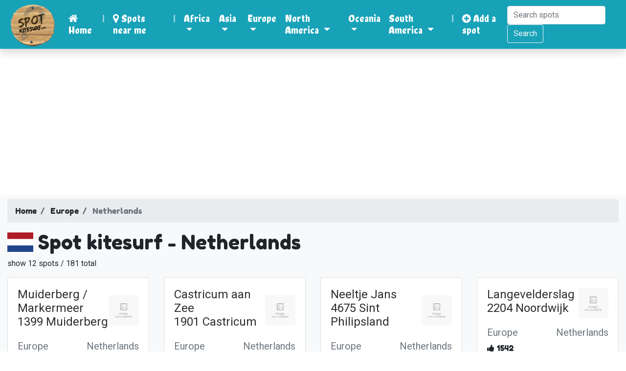

--- FILE ---
content_type: text/html; charset=uf-8
request_url: https://www.spotkitesurf.com/kitesurf/spots/Europe/Netherlands/24
body_size: 10148
content:
<!DOCTYPE html>
<html dir="ltr" lang="en-gb">
  
  <head>
    
  
    <title>All kitesurf spots in Netherlands - Spotkitesurf.com</title>

    <meta name="viewport" content="width=device-width, initial-scale=1.0, minimum-scale=1.0, maximum-scale=1.0, user-scalable=no"/>
    <meta http-equiv="Content-Type" content="text/html; charset=uf-8"/>
    <meta http-equiv="Content-Language" content="en_US"/>
    <meta name="description" content="NETHERLANDS - Find best kitesurf spots in Netherlands with weather forcast, maps, picture and all other stuff you need to go in the water."/>
    <meta name="author" content="Fracheboud.dev"/>
    <meta name="image" content="https://www.spotkitesurf.com/assets/uploads/logo/logo.png"/>
    <meta name="keyword" content="kitesurfing, spotkitesurf, kitesurfspot, kite, kiteboarding, kitesurf, kiteboard, kiting, snowkite, landkite, snowkiting, landkiting, rider, competition, hydrofoil, freestyle, foil, foil kite, airstyle, wave, big air, racing, race, board builder, reviews, travel, lost, found, safety, wakestyle, spots"/>
    
    <meta property="og:type" content="website"/>
    <meta property="og:url" content="https://www.spotkitesurf.com/kitesurf/spots/Europe/Netherlands/24"/>
    <meta property="og:title" content="All kitesurf spots in Netherlands - Spotkitesurf.com"/>
    <meta property="og:description" content="NETHERLANDS - Find best kitesurf spots in Netherlands with weather forcast, maps, picture and all other stuff you need to go in the water."/>
    <meta property="og:image" content="https://www.spotkitesurf.com/assets/uploads/logo/logo.png"/>
    
    <meta name="twitter:card" content="summary"/>
    <meta name="twitter:site" content="@spotkitesurfcom"/>
    <meta name="twitter:title" content="All kitesurf spots in Netherlands - Spotkitesurf.com"/>
    <meta name="twitter:description" content="NETHERLANDS - Find best kitesurf spots in Netherlands with weather forcast, maps, picture and all other stuff you need to go in the water."/>
    <meta name="twitter:image" content="https://www.spotkitesurf.com/assets/uploads/logo/logo.png"/>
    
    <meta name="google-site-verification" content="sCLnxLfCju03fu9bf-JtjwW2sWiujmcR9OmC6DLFOsY"/>

    

    <script async src="https://www.googletagmanager.com/gtag/js?id=UA-74987152-18"></script>
    
    <script>window.dataLayer=window.dataLayer||[];function gtag(){dataLayer.push(arguments);}gtag('js',new Date());gtag('config','UA-74987152-18');</script>
    
    <link rel="favicon" href="https://www.spotkitesurf.com/assets/favicon.ico" type="image/x-icon">
    <link rel="stylesheet" href="https://www.spotkitesurf.com/assets/css/A.bootstrap.min.css+style.css,Mcc.j4MQMKu2vL.css.pagespeed.cf.bemh-cZXE5.css"/>
    
    
    <link rel="stylesheet" href="https://cdnjs.cloudflare.com/ajax/libs/font-awesome/4.7.0/css/font-awesome.min.css">
    <link rel="stylesheet" href="https://cdnjs.cloudflare.com/ajax/libs/flag-icon-css/3.5.0/css/flag-icon.min.css" integrity="sha512-Cv93isQdFwaKBV+Z4X8kaVBYWHST58Xb/jVOcV9aRsGSArZsgAnFIhMpDoMDcFNoUtday1hdjn0nGp3+KZyyFw==" crossorigin="anonymous"/>

    <link rel="stylesheet" href="https://fonts.googleapis.com/css2?family=Chela+One&amp;family=Fredoka+One&amp;family=Roboto&amp;display=swap"/>

    <script src="https://www.spotkitesurf.com/assets/js/jquery.min.js.pagespeed.jm.Y8jX7FH_5H.js"></script>
    <script src="https://www.spotkitesurf.com/assets/js/popper.min.js+bootstrap.min.js.pagespeed.jc.aGop-ICj0W.js"></script><script>eval(mod_pagespeed_Z9nUgF$bKo);</script>
    <script>eval(mod_pagespeed_YKp7BcUjUD);</script>

    <link rel="stylesheet" href="//cdnjs.cloudflare.com/ajax/libs/fancybox/2.1.5/jquery.fancybox.min.css" media="screen">
    <script src="//cdnjs.cloudflare.com/ajax/libs/fancybox/2.1.5/jquery.fancybox.min.js"></script>
    <script async src="https://pagead2.googlesyndication.com/pagead/js/adsbygoogle.js?client=ca-pub-1333137159064789" crossorigin="anonymous"></script>    
    
    
  </head>
  
  <body>
    
  <nav class="navbar navbar-expand-lg navbar-dark shadow" style="background-color: #17a2b8;">
  <a class="navbar-brand" href="https://www.spotkitesurf.com/">
    <img src="https://www.spotkitesurf.com/assets/uploads/logo/xlogo.png.pagespeed.ic.3wjm4e_qhQ.webp" alt="Logo of Spotkitesurf.com">
  </a>
  <button class="navbar-toggler" type="button" data-toggle="collapse" data-target="#navbarSupportedContent" aria-controls="navbarSupportedContent" aria-expanded="false" aria-label="Toggle navigation">
    <span class="navbar-toggler-icon"></span>
  </button>

  <div class="collapse navbar-collapse" id="navbarSupportedContent">
    <ul class="navbar-nav mr-auto h3">
      <li class="nav-item active">
        <a class="nav-link" href="https://www.spotkitesurf.com/"><span class="fa fa-home" aria-hidden="true"></span> Home</a>
      </li>
      <li class="nav-item d-none d-lg-block">
         <span class="nav-link">|</span>
      </li>
      <li class="nav-item active">
        <a class="nav-link" href="https://www.spotkitesurf.com/kitesurf/nearme"><span class="fa fa-map-marker"></span> Spots near me</a>
      </li>
      <li class="nav-item">
         <span class="nav-link d-none d-lg-block">|</span>
      </li>
            <li class="nav-item dropdown active">
      	<a class="nav-link dropdown-toggle" href="#" id="navbarDropdown" role="button" data-toggle="dropdown" aria-haspopup="true" aria-expanded="false">
      		Africa      	</a>
        <div class="dropdown-menu" aria-labelledby="navbarDropdown">
          <a class="dropdown-item h5" href="https://www.spotkitesurf.com/kitesurf/spots/Africa">
          	All Africa          </a>
          <div class="dropdown-divider"></div>
                    <a class="dropdown-item h5" href="https://www.spotkitesurf.com/kitesurf/spots/Africa/Algeria">
          	<span class="flag-icon flag-icon-dz"></span> Algeria          </a>
                    <a class="dropdown-item h5" href="https://www.spotkitesurf.com/kitesurf/spots/Africa/Angola">
          	<span class="flag-icon flag-icon-ao"></span> Angola          </a>
                    <a class="dropdown-item h5" href="https://www.spotkitesurf.com/kitesurf/spots/Africa/Burundi">
          	<span class="flag-icon flag-icon-bi"></span> Burundi          </a>
                    <a class="dropdown-item h5" href="https://www.spotkitesurf.com/kitesurf/spots/Africa/Cape-Verde">
          	<span class="flag-icon flag-icon-cv"></span> Cape Verde          </a>
                    <a class="dropdown-item h5" href="https://www.spotkitesurf.com/kitesurf/spots/Africa/Djibouti">
          	<span class="flag-icon flag-icon-dj"></span> Djibouti          </a>
                    <a class="dropdown-item h5" href="https://www.spotkitesurf.com/kitesurf/spots/Africa/Egypt">
          	<span class="flag-icon flag-icon-eg"></span> Egypt          </a>
                    <a class="dropdown-item h5" href="https://www.spotkitesurf.com/kitesurf/spots/Africa/Ghana">
          	<span class="flag-icon flag-icon-ga"></span> Ghana          </a>
                    <a class="dropdown-item h5" href="https://www.spotkitesurf.com/kitesurf/spots/Africa/Kenya">
          	<span class="flag-icon flag-icon-ke"></span> Kenya          </a>
                    <a class="dropdown-item h5" href="https://www.spotkitesurf.com/kitesurf/spots/Africa/Liberia">
          	<span class="flag-icon flag-icon-lr"></span> Liberia          </a>
                    <a class="dropdown-item h5" href="https://www.spotkitesurf.com/kitesurf/spots/Africa/Libya">
          	<span class="flag-icon flag-icon-ly"></span> Libya          </a>
                    <a class="dropdown-item h5" href="https://www.spotkitesurf.com/kitesurf/spots/Africa/Madagascar">
          	<span class="flag-icon flag-icon-mg"></span> Madagascar          </a>
                    <a class="dropdown-item h5" href="https://www.spotkitesurf.com/kitesurf/spots/Africa/Mauritania">
          	<span class="flag-icon flag-icon-mr"></span> Mauritania          </a>
                    <a class="dropdown-item h5" href="https://www.spotkitesurf.com/kitesurf/spots/Africa/Mauritius">
          	<span class="flag-icon flag-icon-mu"></span> Mauritius          </a>
                    <a class="dropdown-item h5" href="https://www.spotkitesurf.com/kitesurf/spots/Africa/Morocco">
          	<span class="flag-icon flag-icon-ma"></span> Morocco          </a>
                    <a class="dropdown-item h5" href="https://www.spotkitesurf.com/kitesurf/spots/Africa/Mozambique">
          	<span class="flag-icon flag-icon-mz"></span> Mozambique          </a>
                    <a class="dropdown-item h5" href="https://www.spotkitesurf.com/kitesurf/spots/Africa/Namibia">
          	<span class="flag-icon flag-icon-na"></span> Namibia          </a>
                    <a class="dropdown-item h5" href="https://www.spotkitesurf.com/kitesurf/spots/Africa/Nigeria">
          	<span class="flag-icon flag-icon-ng"></span> Nigeria          </a>
                    <a class="dropdown-item h5" href="https://www.spotkitesurf.com/kitesurf/spots/Africa/Republic-of-the-Congo">
          	<span class="flag-icon flag-icon-cg"></span> Republic of the Congo          </a>
                    <a class="dropdown-item h5" href="https://www.spotkitesurf.com/kitesurf/spots/Africa/Reunion">
          	<span class="flag-icon flag-icon-re"></span> Reunion          </a>
                    <a class="dropdown-item h5" href="https://www.spotkitesurf.com/kitesurf/spots/Africa/Senegal">
          	<span class="flag-icon flag-icon-sn"></span> Senegal          </a>
                    <a class="dropdown-item h5" href="https://www.spotkitesurf.com/kitesurf/spots/Africa/Seychelles">
          	<span class="flag-icon flag-icon-sc"></span> Seychelles          </a>
                    <a class="dropdown-item h5" href="https://www.spotkitesurf.com/kitesurf/spots/Africa/South-Africa">
          	<span class="flag-icon flag-icon-za"></span> South Africa          </a>
                    <a class="dropdown-item h5" href="https://www.spotkitesurf.com/kitesurf/spots/Africa/Sudan">
          	<span class="flag-icon flag-icon-sd"></span> Sudan          </a>
                    <a class="dropdown-item h5" href="https://www.spotkitesurf.com/kitesurf/spots/Africa/Tanzania">
          	<span class="flag-icon flag-icon-tz"></span> Tanzania          </a>
                    <a class="dropdown-item h5" href="https://www.spotkitesurf.com/kitesurf/spots/Africa/The-Gambia">
          	<span class="flag-icon flag-icon-gm"></span> The Gambia          </a>
                    <a class="dropdown-item h5" href="https://www.spotkitesurf.com/kitesurf/spots/Africa/Togo">
          	<span class="flag-icon flag-icon-tg"></span> Togo          </a>
                    <a class="dropdown-item h5" href="https://www.spotkitesurf.com/kitesurf/spots/Africa/Tunisia">
          	<span class="flag-icon flag-icon-tn"></span> Tunisia          </a>
                    <a class="dropdown-item h5" href="https://www.spotkitesurf.com/kitesurf/spots/Africa/Western-Sahara">
          	<span class="flag-icon flag-icon-ee"></span> Western Sahara          </a>
                  </div>
      </li>
            <li class="nav-item dropdown active">
      	<a class="nav-link dropdown-toggle" href="#" id="navbarDropdown" role="button" data-toggle="dropdown" aria-haspopup="true" aria-expanded="false">
      		Asia      	</a>
        <div class="dropdown-menu" aria-labelledby="navbarDropdown">
          <a class="dropdown-item h5" href="https://www.spotkitesurf.com/kitesurf/spots/Asia">
          	All Asia          </a>
          <div class="dropdown-divider"></div>
                    <a class="dropdown-item h5" href="https://www.spotkitesurf.com/kitesurf/spots/Asia/Azerbaijan">
          	<span class="flag-icon flag-icon-az"></span> Azerbaijan          </a>
                    <a class="dropdown-item h5" href="https://www.spotkitesurf.com/kitesurf/spots/Asia/Bahrain">
          	<span class="flag-icon flag-icon-bh"></span> Bahrain          </a>
                    <a class="dropdown-item h5" href="https://www.spotkitesurf.com/kitesurf/spots/Asia/Brunei">
          	<span class="flag-icon flag-icon-bh"></span> Brunei          </a>
                    <a class="dropdown-item h5" href="https://www.spotkitesurf.com/kitesurf/spots/Asia/Brunei">
          	<span class="flag-icon flag-icon-bn"></span> Brunei          </a>
                    <a class="dropdown-item h5" href="https://www.spotkitesurf.com/kitesurf/spots/Asia/Cambodia">
          	<span class="flag-icon flag-icon-kh"></span> Cambodia          </a>
                    <a class="dropdown-item h5" href="https://www.spotkitesurf.com/kitesurf/spots/Asia/China">
          	<span class="flag-icon flag-icon-cn"></span> China          </a>
                    <a class="dropdown-item h5" href="https://www.spotkitesurf.com/kitesurf/spots/Asia/Cocos-Keeling-Islands">
          	<span class="flag-icon flag-icon-cc"></span> Cocos Keeling Islands          </a>
                    <a class="dropdown-item h5" href="https://www.spotkitesurf.com/kitesurf/spots/Asia/Cyprus">
          	<span class="flag-icon flag-icon-cy"></span> Cyprus          </a>
                    <a class="dropdown-item h5" href="https://www.spotkitesurf.com/kitesurf/spots/Asia/Hong-Kong">
          	<span class="flag-icon flag-icon-cn"></span> Hong Kong          </a>
                    <a class="dropdown-item h5" href="https://www.spotkitesurf.com/kitesurf/spots/Asia/India">
          	<span class="flag-icon flag-icon-in"></span> India          </a>
                    <a class="dropdown-item h5" href="https://www.spotkitesurf.com/kitesurf/spots/Asia/Indonesia">
          	<span class="flag-icon flag-icon-id"></span> Indonesia          </a>
                    <a class="dropdown-item h5" href="https://www.spotkitesurf.com/kitesurf/spots/Asia/Israel">
          	<span class="flag-icon flag-icon-il"></span> Israel          </a>
                    <a class="dropdown-item h5" href="https://www.spotkitesurf.com/kitesurf/spots/Asia/Japan">
          	<span class="flag-icon flag-icon-jp"></span> Japan          </a>
                    <a class="dropdown-item h5" href="https://www.spotkitesurf.com/kitesurf/spots/Asia/Jordan">
          	<span class="flag-icon flag-icon-jo"></span> Jordan          </a>
                    <a class="dropdown-item h5" href="https://www.spotkitesurf.com/kitesurf/spots/Asia/Kazakhstan">
          	<span class="flag-icon flag-icon-kz"></span> Kazakhstan          </a>
                    <a class="dropdown-item h5" href="https://www.spotkitesurf.com/kitesurf/spots/Asia/Kuwait">
          	<span class="flag-icon flag-icon-kw"></span> Kuwait          </a>
                    <a class="dropdown-item h5" href="https://www.spotkitesurf.com/kitesurf/spots/Asia/Lebanon">
          	<span class="flag-icon flag-icon-lb"></span> Lebanon          </a>
                    <a class="dropdown-item h5" href="https://www.spotkitesurf.com/kitesurf/spots/Asia/Macau">
          	<span class="flag-icon flag-icon-cn"></span> Macau          </a>
                    <a class="dropdown-item h5" href="https://www.spotkitesurf.com/kitesurf/spots/Asia/Malaysia">
          	<span class="flag-icon flag-icon-my"></span> Malaysia          </a>
                    <a class="dropdown-item h5" href="https://www.spotkitesurf.com/kitesurf/spots/Asia/Maldives">
          	<span class="flag-icon flag-icon-mv"></span> Maldives          </a>
                    <a class="dropdown-item h5" href="https://www.spotkitesurf.com/kitesurf/spots/Asia/Myanmar-Burma">
          	<span class="flag-icon flag-icon-mm"></span> Myanmar Burma          </a>
                    <a class="dropdown-item h5" href="https://www.spotkitesurf.com/kitesurf/spots/Asia/Oman">
          	<span class="flag-icon flag-icon-om"></span> Oman          </a>
                    <a class="dropdown-item h5" href="https://www.spotkitesurf.com/kitesurf/spots/Asia/Philippines">
          	<span class="flag-icon flag-icon-ph"></span> Philippines          </a>
                    <a class="dropdown-item h5" href="https://www.spotkitesurf.com/kitesurf/spots/Asia/Qatar">
          	<span class="flag-icon flag-icon-qa"></span> Qatar          </a>
                    <a class="dropdown-item h5" href="https://www.spotkitesurf.com/kitesurf/spots/Asia/Saudi-Arabia">
          	<span class="flag-icon flag-icon-sa"></span> Saudi Arabia          </a>
                    <a class="dropdown-item h5" href="https://www.spotkitesurf.com/kitesurf/spots/Asia/Singapore">
          	<span class="flag-icon flag-icon-id"></span> Singapore          </a>
                    <a class="dropdown-item h5" href="https://www.spotkitesurf.com/kitesurf/spots/Asia/South-Korea">
          	<span class="flag-icon flag-icon-cn"></span> South Korea          </a>
                    <a class="dropdown-item h5" href="https://www.spotkitesurf.com/kitesurf/spots/Asia/Sri-Lanka">
          	<span class="flag-icon flag-icon-lk"></span> Sri Lanka          </a>
                    <a class="dropdown-item h5" href="https://www.spotkitesurf.com/kitesurf/spots/Asia/Syria">
          	<span class="flag-icon flag-icon-sy"></span> Syria          </a>
                    <a class="dropdown-item h5" href="https://www.spotkitesurf.com/kitesurf/spots/Asia/Taiwan">
          	<span class="flag-icon flag-icon-cn"></span> Taiwan          </a>
                    <a class="dropdown-item h5" href="https://www.spotkitesurf.com/kitesurf/spots/Asia/Thailand">
          	<span class="flag-icon flag-icon-th"></span> Thailand          </a>
                    <a class="dropdown-item h5" href="https://www.spotkitesurf.com/kitesurf/spots/Asia/Turkey">
          	<span class="flag-icon flag-icon-tr"></span> Turkey          </a>
                    <a class="dropdown-item h5" href="https://www.spotkitesurf.com/kitesurf/spots/Asia/United-Arab-Emirates">
          	<span class="flag-icon flag-icon-ae"></span> United Arab Emirates          </a>
                    <a class="dropdown-item h5" href="https://www.spotkitesurf.com/kitesurf/spots/Asia/Uzbekistan">
          	<span class="flag-icon flag-icon-ar"></span> Uzbekistan          </a>
                    <a class="dropdown-item h5" href="https://www.spotkitesurf.com/kitesurf/spots/Asia/Vietnam">
          	<span class="flag-icon flag-icon-vn"></span> Vietnam          </a>
                    <a class="dropdown-item h5" href="https://www.spotkitesurf.com/kitesurf/spots/Asia/Yemen">
          	<span class="flag-icon flag-icon-ye"></span> Yemen          </a>
                  </div>
      </li>
            <li class="nav-item dropdown active">
      	<a class="nav-link dropdown-toggle" href="#" id="navbarDropdown" role="button" data-toggle="dropdown" aria-haspopup="true" aria-expanded="false">
      		Europe      	</a>
        <div class="dropdown-menu" aria-labelledby="navbarDropdown">
          <a class="dropdown-item h5" href="https://www.spotkitesurf.com/kitesurf/spots/Europe">
          	All Europe          </a>
          <div class="dropdown-divider"></div>
                    <a class="dropdown-item h5" href="https://www.spotkitesurf.com/kitesurf/spots/Europe/Albania">
          	<span class="flag-icon flag-icon-al"></span> Albania          </a>
                    <a class="dropdown-item h5" href="https://www.spotkitesurf.com/kitesurf/spots/Europe/Austria">
          	<span class="flag-icon flag-icon-at"></span> Austria          </a>
                    <a class="dropdown-item h5" href="https://www.spotkitesurf.com/kitesurf/spots/Europe/Belarus">
          	<span class="flag-icon flag-icon-by"></span> Belarus          </a>
                    <a class="dropdown-item h5" href="https://www.spotkitesurf.com/kitesurf/spots/Europe/Belgium">
          	<span class="flag-icon flag-icon-be"></span> Belgium          </a>
                    <a class="dropdown-item h5" href="https://www.spotkitesurf.com/kitesurf/spots/Europe/Bulgaria">
          	<span class="flag-icon flag-icon-bg"></span> Bulgaria          </a>
                    <a class="dropdown-item h5" href="https://www.spotkitesurf.com/kitesurf/spots/Europe/Croatia">
          	<span class="flag-icon flag-icon-hr"></span> Croatia          </a>
                    <a class="dropdown-item h5" href="https://www.spotkitesurf.com/kitesurf/spots/Europe/Czech-Republic">
          	<span class="flag-icon flag-icon-cz"></span> Czech Republic          </a>
                    <a class="dropdown-item h5" href="https://www.spotkitesurf.com/kitesurf/spots/Europe/Denmark">
          	<span class="flag-icon flag-icon-dk"></span> Denmark          </a>
                    <a class="dropdown-item h5" href="https://www.spotkitesurf.com/kitesurf/spots/Europe/Estonia">
          	<span class="flag-icon flag-icon-ee"></span> Estonia          </a>
                    <a class="dropdown-item h5" href="https://www.spotkitesurf.com/kitesurf/spots/Europe/Finland">
          	<span class="flag-icon flag-icon-fi"></span> Finland          </a>
                    <a class="dropdown-item h5" href="https://www.spotkitesurf.com/kitesurf/spots/Europe/France">
          	<span class="flag-icon flag-icon-fr"></span> France          </a>
                    <a class="dropdown-item h5" href="https://www.spotkitesurf.com/kitesurf/spots/Europe/Germany">
          	<span class="flag-icon flag-icon-de"></span> Germany          </a>
                    <a class="dropdown-item h5" href="https://www.spotkitesurf.com/kitesurf/spots/Europe/Greece">
          	<span class="flag-icon flag-icon-gr"></span> Greece          </a>
                    <a class="dropdown-item h5" href="https://www.spotkitesurf.com/kitesurf/spots/Europe/Guernsey">
          	<span class="flag-icon flag-icon-gg"></span> Guernsey          </a>
                    <a class="dropdown-item h5" href="https://www.spotkitesurf.com/kitesurf/spots/Europe/Hungary">
          	<span class="flag-icon flag-icon-hu"></span> Hungary          </a>
                    <a class="dropdown-item h5" href="https://www.spotkitesurf.com/kitesurf/spots/Europe/Iceland">
          	<span class="flag-icon flag-icon-is"></span> Iceland          </a>
                    <a class="dropdown-item h5" href="https://www.spotkitesurf.com/kitesurf/spots/Europe/Ireland">
          	<span class="flag-icon flag-icon-ie"></span> Ireland          </a>
                    <a class="dropdown-item h5" href="https://www.spotkitesurf.com/kitesurf/spots/Europe/Isle-of-Man">
          	<span class="flag-icon flag-icon-im"></span> Isle of Man          </a>
                    <a class="dropdown-item h5" href="https://www.spotkitesurf.com/kitesurf/spots/Europe/Italy">
          	<span class="flag-icon flag-icon-it"></span> Italy          </a>
                    <a class="dropdown-item h5" href="https://www.spotkitesurf.com/kitesurf/spots/Europe/Jersey">
          	<span class="flag-icon flag-icon-je"></span> Jersey          </a>
                    <a class="dropdown-item h5" href="https://www.spotkitesurf.com/kitesurf/spots/Europe/Latvia">
          	<span class="flag-icon flag-icon-lv"></span> Latvia          </a>
                    <a class="dropdown-item h5" href="https://www.spotkitesurf.com/kitesurf/spots/Europe/Lithuania">
          	<span class="flag-icon flag-icon-lt"></span> Lithuania          </a>
                    <a class="dropdown-item h5" href="https://www.spotkitesurf.com/kitesurf/spots/Europe/Malta">
          	<span class="flag-icon flag-icon-mt"></span> Malta          </a>
                    <a class="dropdown-item h5" href="https://www.spotkitesurf.com/kitesurf/spots/Europe/Montenegro">
          	<span class="flag-icon flag-icon-me"></span> Montenegro          </a>
                    <a class="dropdown-item h5" href="https://www.spotkitesurf.com/kitesurf/spots/Europe/Netherlands">
          	<span class="flag-icon flag-icon-nl"></span> Netherlands          </a>
                    <a class="dropdown-item h5" href="https://www.spotkitesurf.com/kitesurf/spots/Europe/Norway">
          	<span class="flag-icon flag-icon-no"></span> Norway          </a>
                    <a class="dropdown-item h5" href="https://www.spotkitesurf.com/kitesurf/spots/Europe/Poland">
          	<span class="flag-icon flag-icon-pl"></span> Poland          </a>
                    <a class="dropdown-item h5" href="https://www.spotkitesurf.com/kitesurf/spots/Europe/Portugal">
          	<span class="flag-icon flag-icon-pt"></span> Portugal          </a>
                    <a class="dropdown-item h5" href="https://www.spotkitesurf.com/kitesurf/spots/Europe/Romania">
          	<span class="flag-icon flag-icon-ro"></span> Romania          </a>
                    <a class="dropdown-item h5" href="https://www.spotkitesurf.com/kitesurf/spots/Europe/Russia">
          	<span class="flag-icon flag-icon-ru"></span> Russia          </a>
                    <a class="dropdown-item h5" href="https://www.spotkitesurf.com/kitesurf/spots/Europe/Serbia">
          	<span class="flag-icon flag-icon-rs"></span> Serbia          </a>
                    <a class="dropdown-item h5" href="https://www.spotkitesurf.com/kitesurf/spots/Europe/Slovakia">
          	<span class="flag-icon flag-icon-sk"></span> Slovakia          </a>
                    <a class="dropdown-item h5" href="https://www.spotkitesurf.com/kitesurf/spots/Europe/Slovenia">
          	<span class="flag-icon flag-icon-si"></span> Slovenia          </a>
                    <a class="dropdown-item h5" href="https://www.spotkitesurf.com/kitesurf/spots/Europe/Spain">
          	<span class="flag-icon flag-icon-es"></span> Spain          </a>
                    <a class="dropdown-item h5" href="https://www.spotkitesurf.com/kitesurf/spots/Europe/Sweden">
          	<span class="flag-icon flag-icon-se"></span> Sweden          </a>
                    <a class="dropdown-item h5" href="https://www.spotkitesurf.com/kitesurf/spots/Europe/Switzerland">
          	<span class="flag-icon flag-icon-ch"></span> Switzerland          </a>
                    <a class="dropdown-item h5" href="https://www.spotkitesurf.com/kitesurf/spots/Europe/Ukraine">
          	<span class="flag-icon flag-icon-ua"></span> Ukraine          </a>
                    <a class="dropdown-item h5" href="https://www.spotkitesurf.com/kitesurf/spots/Europe/United-Kingdom">
          	<span class="flag-icon flag-icon-gb"></span> United Kingdom          </a>
                    <a class="dropdown-item h5" href="https://www.spotkitesurf.com/kitesurf/spots/Europe/Ã…land-Islands">
          	<span class="flag-icon flag-icon-ax"></span> Ã…land Islands          </a>
                  </div>
      </li>
            <li class="nav-item dropdown active">
      	<a class="nav-link dropdown-toggle" href="#" id="navbarDropdown" role="button" data-toggle="dropdown" aria-haspopup="true" aria-expanded="false">
      		North America      	</a>
        <div class="dropdown-menu" aria-labelledby="navbarDropdown">
          <a class="dropdown-item h5" href="https://www.spotkitesurf.com/kitesurf/spots/North-America">
          	All North America          </a>
          <div class="dropdown-divider"></div>
                    <a class="dropdown-item h5" href="https://www.spotkitesurf.com/kitesurf/spots/North-America/Antigua-and-Barbuda">
          	<span class="flag-icon flag-icon-ag"></span> Antigua and Barbuda          </a>
                    <a class="dropdown-item h5" href="https://www.spotkitesurf.com/kitesurf/spots/North-America/Aruba">
          	<span class="flag-icon flag-icon-aw"></span> Aruba          </a>
                    <a class="dropdown-item h5" href="https://www.spotkitesurf.com/kitesurf/spots/North-America/Barbados">
          	<span class="flag-icon flag-icon-bb"></span> Barbados          </a>
                    <a class="dropdown-item h5" href="https://www.spotkitesurf.com/kitesurf/spots/North-America/Belize">
          	<span class="flag-icon flag-icon-bz"></span> Belize          </a>
                    <a class="dropdown-item h5" href="https://www.spotkitesurf.com/kitesurf/spots/North-America/Bermuda">
          	<span class="flag-icon flag-icon-bm"></span> Bermuda          </a>
                    <a class="dropdown-item h5" href="https://www.spotkitesurf.com/kitesurf/spots/North-America/British-Virgin-Islands">
          	<span class="flag-icon flag-icon-vg"></span> British Virgin Islands          </a>
                    <a class="dropdown-item h5" href="https://www.spotkitesurf.com/kitesurf/spots/North-America/Canada">
          	<span class="flag-icon flag-icon-ca"></span> Canada          </a>
                    <a class="dropdown-item h5" href="https://www.spotkitesurf.com/kitesurf/spots/North-America/Caribbean-Netherlands">
          	<span class="flag-icon flag-icon-bq"></span> Caribbean Netherlands          </a>
                    <a class="dropdown-item h5" href="https://www.spotkitesurf.com/kitesurf/spots/North-America/Cayman-Islands">
          	<span class="flag-icon flag-icon-ky"></span> Cayman Islands          </a>
                    <a class="dropdown-item h5" href="https://www.spotkitesurf.com/kitesurf/spots/North-America/Costa-Rica">
          	<span class="flag-icon flag-icon-cr"></span> Costa Rica          </a>
                    <a class="dropdown-item h5" href="https://www.spotkitesurf.com/kitesurf/spots/North-America/Cuba">
          	<span class="flag-icon flag-icon-cu"></span> Cuba          </a>
                    <a class="dropdown-item h5" href="https://www.spotkitesurf.com/kitesurf/spots/North-America/Dominican-Republic">
          	<span class="flag-icon flag-icon-do"></span> Dominican Republic          </a>
                    <a class="dropdown-item h5" href="https://www.spotkitesurf.com/kitesurf/spots/North-America/El-Salvador">
          	<span class="flag-icon flag-icon-sv"></span> El Salvador          </a>
                    <a class="dropdown-item h5" href="https://www.spotkitesurf.com/kitesurf/spots/North-America/Grenada">
          	<span class="flag-icon flag-icon-vc"></span> Grenada          </a>
                    <a class="dropdown-item h5" href="https://www.spotkitesurf.com/kitesurf/spots/North-America/Guadeloupe">
          	<span class="flag-icon flag-icon-gp"></span> Guadeloupe          </a>
                    <a class="dropdown-item h5" href="https://www.spotkitesurf.com/kitesurf/spots/North-America/Guatemala">
          	<span class="flag-icon flag-icon-gt"></span> Guatemala          </a>
                    <a class="dropdown-item h5" href="https://www.spotkitesurf.com/kitesurf/spots/North-America/Honduras">
          	<span class="flag-icon flag-icon-hn"></span> Honduras          </a>
                    <a class="dropdown-item h5" href="https://www.spotkitesurf.com/kitesurf/spots/North-America/Jamaica">
          	<span class="flag-icon flag-icon-jm"></span> Jamaica          </a>
                    <a class="dropdown-item h5" href="https://www.spotkitesurf.com/kitesurf/spots/North-America/Martinique">
          	<span class="flag-icon flag-icon-mq"></span> Martinique          </a>
                    <a class="dropdown-item h5" href="https://www.spotkitesurf.com/kitesurf/spots/North-America/Mexico">
          	<span class="flag-icon flag-icon-mx"></span> Mexico          </a>
                    <a class="dropdown-item h5" href="https://www.spotkitesurf.com/kitesurf/spots/North-America/Nicaragua">
          	<span class="flag-icon flag-icon-ni"></span> Nicaragua          </a>
                    <a class="dropdown-item h5" href="https://www.spotkitesurf.com/kitesurf/spots/North-America/Panama">
          	<span class="flag-icon flag-icon-pa"></span> Panama          </a>
                    <a class="dropdown-item h5" href="https://www.spotkitesurf.com/kitesurf/spots/North-America/Puerto-Rico">
          	<span class="flag-icon flag-icon-pr"></span> Puerto Rico          </a>
                    <a class="dropdown-item h5" href="https://www.spotkitesurf.com/kitesurf/spots/North-America/Saint-Kitts-and-Nevis">
          	<span class="flag-icon flag-icon-kn"></span> Saint Kitts and Nevis          </a>
                    <a class="dropdown-item h5" href="https://www.spotkitesurf.com/kitesurf/spots/North-America/Saint-Lucia">
          	<span class="flag-icon flag-icon-lc"></span> Saint Lucia          </a>
                    <a class="dropdown-item h5" href="https://www.spotkitesurf.com/kitesurf/spots/North-America/Saint-Martin">
          	<span class="flag-icon flag-icon-mf"></span> Saint Martin          </a>
                    <a class="dropdown-item h5" href="https://www.spotkitesurf.com/kitesurf/spots/North-America/Saint-Vincent-and-the-Grenadines">
          	<span class="flag-icon flag-icon-vc"></span> Saint Vincent and the Grenadines          </a>
                    <a class="dropdown-item h5" href="https://www.spotkitesurf.com/kitesurf/spots/North-America/Saint-BarthÃ©lemy">
          	<span class="flag-icon flag-icon-bl"></span> Saint-BarthÃ©lemy          </a>
                    <a class="dropdown-item h5" href="https://www.spotkitesurf.com/kitesurf/spots/North-America/Sint-Maarten">
          	<span class="flag-icon flag-icon-sx"></span> Sint Maarten          </a>
                    <a class="dropdown-item h5" href="https://www.spotkitesurf.com/kitesurf/spots/North-America/The-Bahamas">
          	<span class="flag-icon flag-icon-bs"></span> The Bahamas          </a>
                    <a class="dropdown-item h5" href="https://www.spotkitesurf.com/kitesurf/spots/North-America/Trinidad-and-Tobago">
          	<span class="flag-icon flag-icon-tt"></span> Trinidad and Tobago          </a>
                    <a class="dropdown-item h5" href="https://www.spotkitesurf.com/kitesurf/spots/North-America/Turks-and-Caicos-Islands">
          	<span class="flag-icon flag-icon-tc"></span> Turks and Caicos Islands          </a>
                    <a class="dropdown-item h5" href="https://www.spotkitesurf.com/kitesurf/spots/North-America/United-States">
          	<span class="flag-icon flag-icon-us"></span> United States          </a>
                    <a class="dropdown-item h5" href="https://www.spotkitesurf.com/kitesurf/spots/North-America/US-Virgin-Islands">
          	<span class="flag-icon flag-icon-vi"></span> US Virgin Islands          </a>
                  </div>
      </li>
            <li class="nav-item dropdown active">
      	<a class="nav-link dropdown-toggle" href="#" id="navbarDropdown" role="button" data-toggle="dropdown" aria-haspopup="true" aria-expanded="false">
      		Oceania      	</a>
        <div class="dropdown-menu" aria-labelledby="navbarDropdown">
          <a class="dropdown-item h5" href="https://www.spotkitesurf.com/kitesurf/spots/Oceania">
          	All Oceania          </a>
          <div class="dropdown-divider"></div>
                    <a class="dropdown-item h5" href="https://www.spotkitesurf.com/kitesurf/spots/Oceania/Australia">
          	<span class="flag-icon flag-icon-au"></span> Australia          </a>
                    <a class="dropdown-item h5" href="https://www.spotkitesurf.com/kitesurf/spots/Oceania/Cook-Islands">
          	<span class="flag-icon flag-icon-ck"></span> Cook Islands          </a>
                    <a class="dropdown-item h5" href="https://www.spotkitesurf.com/kitesurf/spots/Oceania/Fiji">
          	<span class="flag-icon flag-icon-fj"></span> Fiji          </a>
                    <a class="dropdown-item h5" href="https://www.spotkitesurf.com/kitesurf/spots/Oceania/French-Polynesia">
          	<span class="flag-icon flag-icon-pf"></span> French Polynesia          </a>
                    <a class="dropdown-item h5" href="https://www.spotkitesurf.com/kitesurf/spots/Oceania/Guam">
          	<span class="flag-icon flag-icon-gu"></span> Guam          </a>
                    <a class="dropdown-item h5" href="https://www.spotkitesurf.com/kitesurf/spots/Oceania/Marshall-Islands">
          	<span class="flag-icon flag-icon-mh"></span> Marshall Islands          </a>
                    <a class="dropdown-item h5" href="https://www.spotkitesurf.com/kitesurf/spots/Oceania/New-Caledonia">
          	<span class="flag-icon flag-icon-nc"></span> New Caledonia          </a>
                    <a class="dropdown-item h5" href="https://www.spotkitesurf.com/kitesurf/spots/Oceania/New-Zealand">
          	<span class="flag-icon flag-icon-nz"></span> New Zealand          </a>
                    <a class="dropdown-item h5" href="https://www.spotkitesurf.com/kitesurf/spots/Oceania/Northern-Mariana-Islands">
          	<span class="flag-icon flag-icon-mp"></span> Northern Mariana Islands          </a>
                    <a class="dropdown-item h5" href="https://www.spotkitesurf.com/kitesurf/spots/Oceania/Papua-New-Guinea">
          	<span class="flag-icon flag-icon-pg"></span> Papua New Guinea          </a>
                    <a class="dropdown-item h5" href="https://www.spotkitesurf.com/kitesurf/spots/Oceania/Samoa">
          	<span class="flag-icon flag-icon-ws"></span> Samoa          </a>
                    <a class="dropdown-item h5" href="https://www.spotkitesurf.com/kitesurf/spots/Oceania/Tonga">
          	<span class="flag-icon flag-icon-to"></span> Tonga          </a>
                    <a class="dropdown-item h5" href="https://www.spotkitesurf.com/kitesurf/spots/Oceania/Vanuatu">
          	<span class="flag-icon flag-icon-vu"></span> Vanuatu          </a>
                  </div>
      </li>
            <li class="nav-item dropdown active">
      	<a class="nav-link dropdown-toggle" href="#" id="navbarDropdown" role="button" data-toggle="dropdown" aria-haspopup="true" aria-expanded="false">
      		South America      	</a>
        <div class="dropdown-menu" aria-labelledby="navbarDropdown">
          <a class="dropdown-item h5" href="https://www.spotkitesurf.com/kitesurf/spots/South-America">
          	All South America          </a>
          <div class="dropdown-divider"></div>
                    <a class="dropdown-item h5" href="https://www.spotkitesurf.com/kitesurf/spots/South-America/Argentina">
          	<span class="flag-icon flag-icon-ar"></span> Argentina          </a>
                    <a class="dropdown-item h5" href="https://www.spotkitesurf.com/kitesurf/spots/South-America/Brazil">
          	<span class="flag-icon flag-icon-br"></span> Brazil          </a>
                    <a class="dropdown-item h5" href="https://www.spotkitesurf.com/kitesurf/spots/South-America/Chile">
          	<span class="flag-icon flag-icon-cl"></span> Chile          </a>
                    <a class="dropdown-item h5" href="https://www.spotkitesurf.com/kitesurf/spots/South-America/Colombia">
          	<span class="flag-icon flag-icon-co"></span> Colombia          </a>
                    <a class="dropdown-item h5" href="https://www.spotkitesurf.com/kitesurf/spots/South-America/CuraÃ§ao">
          	<span class="flag-icon flag-icon-cw"></span> CuraÃ§ao          </a>
                    <a class="dropdown-item h5" href="https://www.spotkitesurf.com/kitesurf/spots/South-America/Ecuador">
          	<span class="flag-icon flag-icon-ec"></span> Ecuador          </a>
                    <a class="dropdown-item h5" href="https://www.spotkitesurf.com/kitesurf/spots/South-America/French-Guiana">
          	<span class="flag-icon flag-icon-gf"></span> French Guiana          </a>
                    <a class="dropdown-item h5" href="https://www.spotkitesurf.com/kitesurf/spots/South-America/Peru">
          	<span class="flag-icon flag-icon-pe"></span> Peru          </a>
                    <a class="dropdown-item h5" href="https://www.spotkitesurf.com/kitesurf/spots/South-America/Suriname">
          	<span class="flag-icon flag-icon-sr"></span> Suriname          </a>
                    <a class="dropdown-item h5" href="https://www.spotkitesurf.com/kitesurf/spots/South-America/Uruguay">
          	<span class="flag-icon flag-icon-uy"></span> Uruguay          </a>
                    <a class="dropdown-item h5" href="https://www.spotkitesurf.com/kitesurf/spots/South-America/Venezuela">
          	<span class="flag-icon flag-icon-ve"></span> Venezuela          </a>
                  </div>
      </li>
            <li class="nav-item d-none d-lg-block">
         <span class="nav-link">|</span>
      </li>
      <li class="nav-item active">
        <a class="nav-link" href="https://www.spotkitesurf.com/kitesurf/addspot"><span class="fa fa fa-plus-circle"></span> Add a spot</a>
      </li>
    </ul>

    <form class="form-inline my-2 my-lg-0" method="post" action="https://www.spotkitesurf.com/kitesurf/searchspot">
      <input class="form-control mr-sm-2" type="search" placeholder="Search spots" aria-label="Search" name="search">
      <button class="btn btn-outline-light my-2 my-sm-0" type="submit">Search</button>
    </form>

  </div>
</nav>
<main role="main pt-2">

  <div class="album bg-light py-2">
  	
    <div class="container-fluid">
    	
			<div>
				
		    <ol class="breadcrumb" itemscope itemtype="https://schema.org/BreadcrumbList">
		      <li class="d-inline breadcrumb-item" itemprop="itemListElement" itemscope itemtype="https://schema.org/ListItem">
		        <a itemprop="item" href="https://www.spotkitesurf.com/">
		            <span itemprop="name">Home</span></a>
		        <meta itemprop="position" content="1"/>
		      </li>
		      
		      		      
		      <li class="d-inline breadcrumb-item" itemprop="itemListElement" itemscope itemtype="https://schema.org/ListItem">
		        <a itemscope itemtype="https://schema.org/WebPage" itemprop="item" itemid="https://www.spotkitesurf.com/kitesurf/spots/Europe" href="https://www.spotkitesurf.com/kitesurf/spots/Europe">
		          <span itemprop="name">Europe</span></a>
		        <meta itemprop="position" content="2"/>
		      </li>
		      
		      <li class="d-inline breadcrumb-item active" itemprop="itemListElement" itemscope itemtype="https://schema.org/ListItem">
		        <span itemprop="name">Netherlands</span>
		        <meta itemprop="position" content="3"/>
		      </li>
		      
		      		      
		    </ol>
		    
		  </div>
		  
			<div class="row">
				<div class="col-md-12">
					<h1><span class="flag-icon flag-icon-nl"></span> Spot kitesurf - Netherlands</h1>
					<p>show 12 spots / 181 total</p>
				</div>
			</div>
			
			<div class="row">		
								<div class="col-md-3">
				  <div class="card mb-2 box-shadow">
				    <div class="card-body">
				    	<div class="d-flex justify-content-between align-items-center">
				      	<p class="card-text h4">
				      		<a href="https://www.spotkitesurf.com/kitesurf/spot/Muiderberg-Markermeer/7130">
				      			Muiderberg / Markermeer</br>
				      			1399 Muiderberg				      		</a>
				      	</p>
				      	<img src="[data-uri]" class="rounded w-25 h-100" alt="no picture for this spot - Muiderberg / Markermeer">
					    </div>
				      <div class="d-flex justify-content-between align-items-center mt-3">
				        <p class="text-muted h5">Europe</p>
				        <p class="text-muted h5">Netherlands</p>
				      </div>
				      <div>
				      	<div>
						      <span class="fa fa-thumbs-up" aria-hidden="true"></span> <span class="h6">1672</span>
								</div>
				      </div>
				    </div>
				  </div>
				</div>
								<div class="col-md-3">
				  <div class="card mb-2 box-shadow">
				    <div class="card-body">
				    	<div class="d-flex justify-content-between align-items-center">
				      	<p class="card-text h4">
				      		<a href="https://www.spotkitesurf.com/kitesurf/spot/Castricum-aan-Zee/7005">
				      			Castricum aan Zee</br>
				      			1901 Castricum				      		</a>
				      	</p>
				      	<img src="[data-uri]" class="rounded w-25 h-100" alt="no picture for this spot - Castricum aan Zee">
					    </div>
				      <div class="d-flex justify-content-between align-items-center mt-3">
				        <p class="text-muted h5">Europe</p>
				        <p class="text-muted h5">Netherlands</p>
				      </div>
				      <div>
				      	<div>
						      <span class="fa fa-thumbs-up" aria-hidden="true"></span> <span class="h6">1590</span>
								</div>
				      </div>
				    </div>
				  </div>
				</div>
								<div class="col-md-3">
				  <div class="card mb-2 box-shadow">
				    <div class="card-body">
				    	<div class="d-flex justify-content-between align-items-center">
				      	<p class="card-text h4">
				      		<a href="https://www.spotkitesurf.com/kitesurf/spot/Neeltje-Jans/7040">
				      			Neeltje Jans</br>
				      			4675 Sint Philipsland				      		</a>
				      	</p>
				      	<img src="[data-uri]" class="rounded w-25 h-100" alt="no picture for this spot - Neeltje Jans">
					    </div>
				      <div class="d-flex justify-content-between align-items-center mt-3">
				        <p class="text-muted h5">Europe</p>
				        <p class="text-muted h5">Netherlands</p>
				      </div>
				      <div>
				      	<div>
						      <span class="fa fa-thumbs-up" aria-hidden="true"></span> <span class="h6">1577</span>
								</div>
				      </div>
				    </div>
				  </div>
				</div>
								<div class="col-md-3">
				  <div class="card mb-2 box-shadow">
				    <div class="card-body">
				    	<div class="d-flex justify-content-between align-items-center">
				      	<p class="card-text h4">
				      		<a href="https://www.spotkitesurf.com/kitesurf/spot/Langevelderslag/467">
				      			Langevelderslag</br>
				      			2204 Noordwijk				      		</a>
				      	</p>
				      	<img src="[data-uri]" class="rounded w-25 h-100" alt="no picture for this spot - Langevelderslag">
					    </div>
				      <div class="d-flex justify-content-between align-items-center mt-3">
				        <p class="text-muted h5">Europe</p>
				        <p class="text-muted h5">Netherlands</p>
				      </div>
				      <div>
				      	<div>
						      <span class="fa fa-thumbs-up" aria-hidden="true"></span> <span class="h6">1542</span>
								</div>
				      </div>
				    </div>
				  </div>
				</div>
								<div class="col-md-3">
				  <div class="card mb-2 box-shadow">
				    <div class="card-body">
				    	<div class="d-flex justify-content-between align-items-center">
				      	<p class="card-text h4">
				      		<a href="https://www.spotkitesurf.com/kitesurf/spot/Grevelingendam-Grevelingenmeer/6788">
				      			Grevelingendam / Grevelingenmeer</br>
				      			4675 Sint Philipsland				      		</a>
				      	</p>
				      	<img src="[data-uri]" class="rounded w-25 h-100" alt="no picture for this spot - Grevelingendam / Grevelingenmeer">
					    </div>
				      <div class="d-flex justify-content-between align-items-center mt-3">
				        <p class="text-muted h5">Europe</p>
				        <p class="text-muted h5">Netherlands</p>
				      </div>
				      <div>
				      	<div>
						      <span class="fa fa-thumbs-up" aria-hidden="true"></span> <span class="h6">1527</span>
								</div>
				      </div>
				    </div>
				  </div>
				</div>
								<div class="col-md-3">
				  <div class="card mb-2 box-shadow">
				    <div class="card-body">
				    	<div class="d-flex justify-content-between align-items-center">
				      	<p class="card-text h4">
				      		<a href="https://www.spotkitesurf.com/kitesurf/spot/Bloemendaal-aan-Zee/7050">
				      			Bloemendaal aan Zee</br>
				      			2051 Overveen				      		</a>
				      	</p>
				      	<img src="[data-uri]" class="rounded w-25 h-100" alt="no picture for this spot - Bloemendaal aan Zee">
					    </div>
				      <div class="d-flex justify-content-between align-items-center mt-3">
				        <p class="text-muted h5">Europe</p>
				        <p class="text-muted h5">Netherlands</p>
				      </div>
				      <div>
				      	<div>
						      <span class="fa fa-thumbs-up" aria-hidden="true"></span> <span class="h6">1495</span>
								</div>
				      </div>
				    </div>
				  </div>
				</div>
								<div class="col-md-3">
				  <div class="card mb-2 box-shadow">
				    <div class="card-body">
				    	<div class="d-flex justify-content-between align-items-center">
				      	<p class="card-text h4">
				      		<a href="https://www.spotkitesurf.com/kitesurf/spot/Edam-Markermeer/7056">
				      			Edam / Markermeer</br>
				      			1135 Edam				      		</a>
				      	</p>
				      	<img src="[data-uri]" class="rounded w-25 h-100" alt="no picture for this spot - Edam / Markermeer">
					    </div>
				      <div class="d-flex justify-content-between align-items-center mt-3">
				        <p class="text-muted h5">Europe</p>
				        <p class="text-muted h5">Netherlands</p>
				      </div>
				      <div>
				      	<div>
						      <span class="fa fa-thumbs-up" aria-hidden="true"></span> <span class="h6">1453</span>
								</div>
				      </div>
				    </div>
				  </div>
				</div>
								<div class="col-md-3">
				  <div class="card mb-2 box-shadow">
				    <div class="card-body">
				    	<div class="d-flex justify-content-between align-items-center">
				      	<p class="card-text h4">
				      		<a href="https://www.spotkitesurf.com/kitesurf/spot/Egmond-aan-Zee/7110">
				      			Egmond aan Zee</br>
				      			1931 Egmond aan Zee				      		</a>
				      	</p>
				      	<img src="[data-uri]" class="rounded w-25 h-100" alt="no picture for this spot - Egmond aan Zee">
					    </div>
				      <div class="d-flex justify-content-between align-items-center mt-3">
				        <p class="text-muted h5">Europe</p>
				        <p class="text-muted h5">Netherlands</p>
				      </div>
				      <div>
				      	<div>
						      <span class="fa fa-thumbs-up" aria-hidden="true"></span> <span class="h6">1443</span>
								</div>
				      </div>
				    </div>
				  </div>
				</div>
								<div class="col-md-3">
				  <div class="card mb-2 box-shadow">
				    <div class="card-body">
				    	<div class="d-flex justify-content-between align-items-center">
				      	<p class="card-text h4">
				      		<a href="https://www.spotkitesurf.com/kitesurf/spot/Bergen-aan-Zee/6987">
				      			Bergen aan Zee</br>
				      			1865 Bergen aan Zee				      		</a>
				      	</p>
				      	<img src="[data-uri]" class="rounded w-25 h-100" alt="no picture for this spot - Bergen aan Zee">
					    </div>
				      <div class="d-flex justify-content-between align-items-center mt-3">
				        <p class="text-muted h5">Europe</p>
				        <p class="text-muted h5">Netherlands</p>
				      </div>
				      <div>
				      	<div>
						      <span class="fa fa-thumbs-up" aria-hidden="true"></span> <span class="h6">1424</span>
								</div>
				      </div>
				    </div>
				  </div>
				</div>
								<div class="col-md-3">
				  <div class="card mb-2 box-shadow">
				    <div class="card-body">
				    	<div class="d-flex justify-content-between align-items-center">
				      	<p class="card-text h4">
				      		<a href="https://www.spotkitesurf.com/kitesurf/spot/Petten/6964">
				      			Petten</br>
				      			1755 Petten				      		</a>
				      	</p>
				      	<img src="[data-uri]" class="rounded w-25 h-100" alt="no picture for this spot - Petten">
					    </div>
				      <div class="d-flex justify-content-between align-items-center mt-3">
				        <p class="text-muted h5">Europe</p>
				        <p class="text-muted h5">Netherlands</p>
				      </div>
				      <div>
				      	<div>
						      <span class="fa fa-thumbs-up" aria-hidden="true"></span> <span class="h6">1413</span>
								</div>
				      </div>
				    </div>
				  </div>
				</div>
								<div class="col-md-3">
				  <div class="card mb-2 box-shadow">
				    <div class="card-body">
				    	<div class="d-flex justify-content-between align-items-center">
				      	<p class="card-text h4">
				      		<a href="https://www.spotkitesurf.com/kitesurf/spot/Katwijk-aan-Zee/7042">
				      			Katwijk aan Zee</br>
				      			2225 Katwijk aan Zee				      		</a>
				      	</p>
				      	<img src="[data-uri]" class="rounded w-25 h-100" alt="no picture for this spot - Katwijk aan Zee">
					    </div>
				      <div class="d-flex justify-content-between align-items-center mt-3">
				        <p class="text-muted h5">Europe</p>
				        <p class="text-muted h5">Netherlands</p>
				      </div>
				      <div>
				      	<div>
						      <span class="fa fa-thumbs-up" aria-hidden="true"></span> <span class="h6">1402</span>
								</div>
				      </div>
				    </div>
				  </div>
				</div>
								<div class="col-md-3">
				  <div class="card mb-2 box-shadow">
				    <div class="card-body">
				    	<div class="d-flex justify-content-between align-items-center">
				      	<p class="card-text h4">
				      		<a href="https://www.spotkitesurf.com/kitesurf/spot/Lutjesstrand-Kitebeach-Amstelmeer/7038">
				      			Lutjesstrand Kitebeach / Amstelmeer</br>
				      			1778 Westerland				      		</a>
				      	</p>
				      	<img src="[data-uri]" class="rounded w-25 h-100" alt="no picture for this spot - Lutjesstrand Kitebeach / Amstelmeer">
					    </div>
				      <div class="d-flex justify-content-between align-items-center mt-3">
				        <p class="text-muted h5">Europe</p>
				        <p class="text-muted h5">Netherlands</p>
				      </div>
				      <div>
				      	<div>
						      <span class="fa fa-thumbs-up" aria-hidden="true"></span> <span class="h6">1369</span>
								</div>
				      </div>
				    </div>
				  </div>
				</div>
							</div>
				
			<div class="row">
				<div class="col-12">
					<nav>
						<ul class="pagination justify-content-center">
							<ul class="pagination"><li class="page-item"><a href="https://www.spotkitesurf.com/kitesurf/spots/Europe/Netherlands/12" class="page-link" data-ci-pagination-page="2" rel="prev">&laquo</a></li><li class="page-item"><a href="https://www.spotkitesurf.com/kitesurf/spots/Europe/Netherlands" class="page-link" data-ci-pagination-page="1" rel="start">1</a></li><li class="page-item"><a href="https://www.spotkitesurf.com/kitesurf/spots/Europe/Netherlands/12" class="page-link" data-ci-pagination-page="2">2</a></li><li class="page-item active"><a href="#" class="page-link">3<span class="sr-only">(current)</span></a></li><li class="page-item"><a href="https://www.spotkitesurf.com/kitesurf/spots/Europe/Netherlands/36" class="page-link" data-ci-pagination-page="4">4</a></li><li class="page-item"><a href="https://www.spotkitesurf.com/kitesurf/spots/Europe/Netherlands/48" class="page-link" data-ci-pagination-page="5">5</a></li><li class="page-item"><a href="https://www.spotkitesurf.com/kitesurf/spots/Europe/Netherlands/36" class="page-link" data-ci-pagination-page="4" rel="next">&raquo</a></li></ul>						</ul>
					</nav>
				</div>
			</div>
			
			<div class="row">
				<div class="col-md-12">			
		  		<div id="map" style="width: 100%; height: 400px;"></div>
				</div>
			</div>
<script type="text/javascript">var markers=[];function mapGoogle(){var localisations=[['<a href="https://www.spotkitesurf.com/kitesurf/spot/Muiderberg-Markermeer/7130">Muiderberg / Markermeer - Netherlands</a>',52.329500,5.117000],['<a href="https://www.spotkitesurf.com/kitesurf/spot/Castricum-aan-Zee/7005">Castricum aan Zee - Netherlands</a>',52.556900,4.605900],['<a href="https://www.spotkitesurf.com/kitesurf/spot/Neeltje-Jans/7040">Neeltje Jans - Netherlands</a>',51.628900,3.688000],['<a href="https://www.spotkitesurf.com/kitesurf/spot/Langevelderslag/467">Langevelderslag - Netherlands</a>',52.302234,4.475141],['<a href="https://www.spotkitesurf.com/kitesurf/spot/Grevelingendam-Grevelingenmeer/6788">Grevelingendam / Grevelingenmeer - Netherlands</a>',51.678900,4.132200],['<a href="https://www.spotkitesurf.com/kitesurf/spot/Bloemendaal-aan-Zee/7050">Bloemendaal aan Zee - Netherlands</a>',52.407800,4.546000],['<a href="https://www.spotkitesurf.com/kitesurf/spot/Edam-Markermeer/7056">Edam / Markermeer - Netherlands</a>',52.522971,5.066250],['<a href="https://www.spotkitesurf.com/kitesurf/spot/Egmond-aan-Zee/7110">Egmond aan Zee - Netherlands</a>',52.617700,4.619300],['<a href="https://www.spotkitesurf.com/kitesurf/spot/Bergen-aan-Zee/6987">Bergen aan Zee - Netherlands</a>',52.662800,4.627900],['<a href="https://www.spotkitesurf.com/kitesurf/spot/Petten/6964">Petten - Netherlands</a>',52.774700,4.661200],['<a href="https://www.spotkitesurf.com/kitesurf/spot/Katwijk-aan-Zee/7042">Katwijk aan Zee - Netherlands</a>',52.206400,4.393500],['<a href="https://www.spotkitesurf.com/kitesurf/spot/Lutjesstrand-Kitebeach-Amstelmeer/7038">Lutjesstrand Kitebeach / Amstelmeer - Netherlands</a>',52.885400,4.916600],];var map=new google.maps.Map(document.getElementById('map'),{zoom:7,mapTypeId:'terrain',styles:[{"featureType":"all","elementType":"geometry","stylers":[{"color":"#ebe3cd"}]},{"featureType":"all","elementType":"labels.text.fill","stylers":[{"color":"#523735"}]},{"featureType":"all","elementType":"labels.text.stroke","stylers":[{"color":"#f5f1e6"}]},{"featureType":"administrative","elementType":"geometry.stroke","stylers":[{"color":"#c9b2a6"}]},{"featureType":"administrative.land_parcel","elementType":"geometry.stroke","stylers":[{"color":"#dcd2be"}]},{"featureType":"administrative.land_parcel","elementType":"labels.text.fill","stylers":[{"color":"#ae9e90"}]},{"featureType":"landscape.natural","elementType":"geometry","stylers":[{"color":"#dfd2ae"}]},{"featureType":"poi","elementType":"geometry","stylers":[{"color":"#dfd2ae"}]},{"featureType":"poi","elementType":"labels.text.fill","stylers":[{"color":"#93817c"}]},{"featureType":"poi.park","elementType":"geometry.fill","stylers":[{"color":"#a5b076"}]},{"featureType":"poi.park","elementType":"labels.text.fill","stylers":[{"color":"#447530"}]},{"featureType":"road","elementType":"geometry","stylers":[{"color":"#f5f1e6"}]},{"featureType":"road.highway","elementType":"geometry","stylers":[{"color":"#f8c967"}]},{"featureType":"road.highway","elementType":"geometry.stroke","stylers":[{"color":"#e9bc62"}]},{"featureType":"road.highway","elementType":"labels","stylers":[{"visibility":"off"}]},{"featureType":"road.highway.controlled_access","elementType":"geometry","stylers":[{"color":"#e98d58"}]},{"featureType":"road.highway.controlled_access","elementType":"geometry.stroke","stylers":[{"color":"#db8555"}]},{"featureType":"road.arterial","elementType":"geometry","stylers":[{"color":"#fdfcf8"}]},{"featureType":"road.arterial","elementType":"labels","stylers":[{"visibility":"off"}]},{"featureType":"road.local","elementType":"all","stylers":[{"visibility":"off"}]},{"featureType":"road.local","elementType":"labels.text.fill","stylers":[{"color":"#806b63"}]},{"featureType":"transit.line","elementType":"geometry","stylers":[{"color":"#dfd2ae"}]},{"featureType":"transit.line","elementType":"labels.text.fill","stylers":[{"color":"#8f7d77"}]},{"featureType":"transit.line","elementType":"labels.text.stroke","stylers":[{"color":"#ebe3cd"}]},{"featureType":"transit.station","elementType":"geometry","stylers":[{"color":"#dfd2ae"}]},{"featureType":"water","elementType":"geometry.fill","stylers":[{"color":"#b9d3c2"}]},{"featureType":"water","elementType":"labels.text.fill","stylers":[{"color":"#92998d"}]}]});var limites=new google.maps.LatLngBounds();var infowindow=new google.maps.InfoWindow();var marker,i;for(i=0;i<localisations.length;i++){marker=new google.maps.Marker({position:new google.maps.LatLng(localisations[i][1],localisations[i][2]),icon:"https://www.spotkitesurf.com/assets/uploads/icon/spoticon.png",map:map});markers.push(marker);limites.extend(marker.position);google.maps.event.addListener(marker,'click',(function(marker,i){return function(){infowindow.setContent(localisations[i][0]);infowindow.open(map,marker);}})(marker,i));}map.fitBounds(limites);}google.maps.event.addDomListener(window,'load',mapGoogle);</script>
			
		</div>
	</div>
	
</main>    <footer class="footer">
      <div class="container-fluid">
      	<div class="row">
      	  <div class="col-12 text-center bg-light mb-3">
      	    <hr>
      	    Copyright <a href="https://www.fracheboud.dev">Fracheboud.dev</a>
      	  </div>
      	</div>
      </div>
    </footer>
      
    <script type="application/ld+json">
    {
      "@context" : "http://schema.org",
      "@type" : "Organization",
      "name" : "spotkitesurf.com",
     "url" : "https://www.spotkitesurf.com",
     "sameAs" : [
       "https://www.facebook.com/spotkitesurf/",
       "https://instagram.com/spot_kitesurf"
       ],
      "address": {
        "@type": "PostalAddress",
        "streetAddress": "Au Village",
        "addressRegion": "VD",
        "postalCode": "1522",
        "addressCountry": "CH"
      }
    }
    </script>    
    
    <script>$(document).ready(function(){$(".fancybox").fancybox({openEffect:"none",closeEffect:"none"});});</script>
    
  </body>
</html>

--- FILE ---
content_type: text/html; charset=utf-8
request_url: https://www.google.com/recaptcha/api2/aframe
body_size: 268
content:
<!DOCTYPE HTML><html><head><meta http-equiv="content-type" content="text/html; charset=UTF-8"></head><body><script nonce="Oj0020FiRL6IlQUFaBCLrA">/** Anti-fraud and anti-abuse applications only. See google.com/recaptcha */ try{var clients={'sodar':'https://pagead2.googlesyndication.com/pagead/sodar?'};window.addEventListener("message",function(a){try{if(a.source===window.parent){var b=JSON.parse(a.data);var c=clients[b['id']];if(c){var d=document.createElement('img');d.src=c+b['params']+'&rc='+(localStorage.getItem("rc::a")?sessionStorage.getItem("rc::b"):"");window.document.body.appendChild(d);sessionStorage.setItem("rc::e",parseInt(sessionStorage.getItem("rc::e")||0)+1);localStorage.setItem("rc::h",'1768976109056');}}}catch(b){}});window.parent.postMessage("_grecaptcha_ready", "*");}catch(b){}</script></body></html>